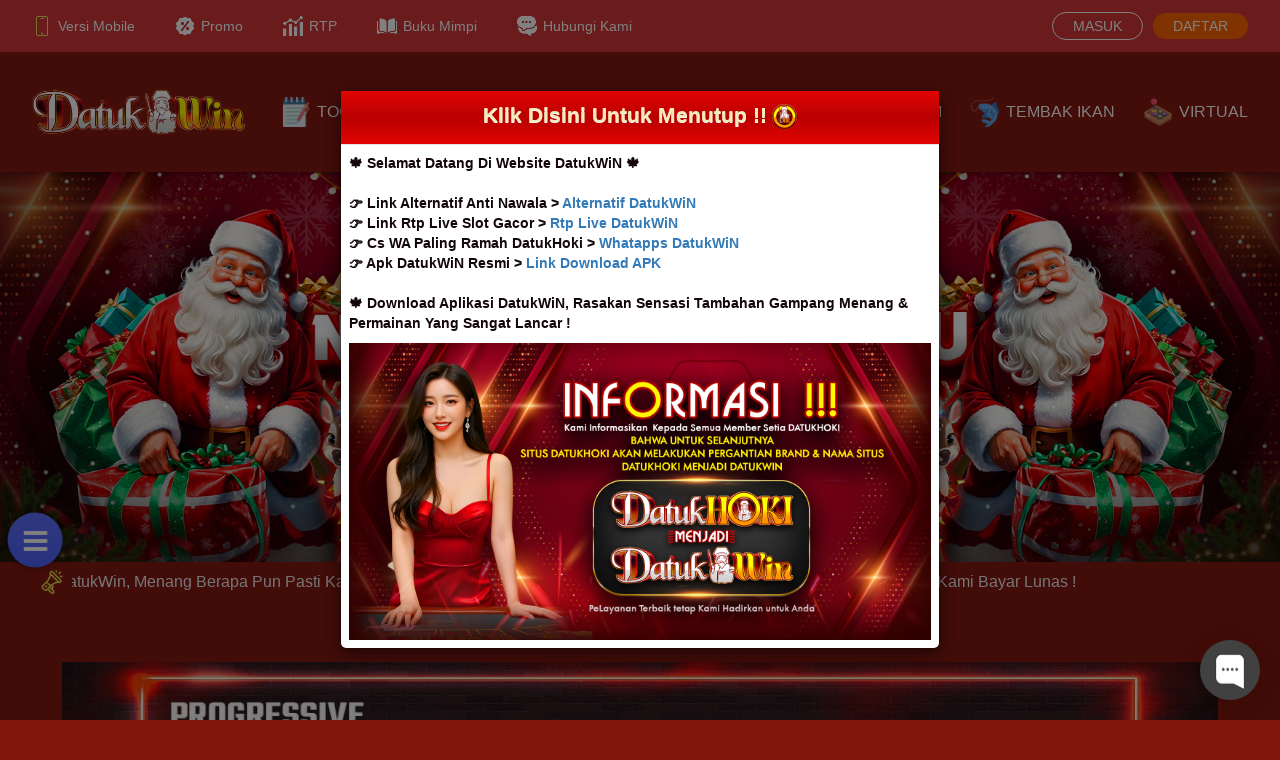

--- FILE ---
content_type: text/javascript; charset=utf-8
request_url: https://app.chaport.com/info/widget-assets?jsonpCallback=true&id=682c4773183660602a4cdce8
body_size: -99
content:
window.chaportInitResult = {"root":"https://assets.chaport.com","settings":"b6e933e53a0b2c44b9d7bffebed95862ffc9d0c6b8c19946c7ad5b9d16f9b3be","js":{"bootstrap":"/assets/insert-main-e6c970509cbc733489367806c945c01c.js","audio":"/assets/audio-player-d22a6699c639d4008aa1f61cfc5de9d0.js"},"css":{"widget":"https://assets.chaport.com/assets/widget-e056cb5676b40d8294b03143f7ac51de.css"}}